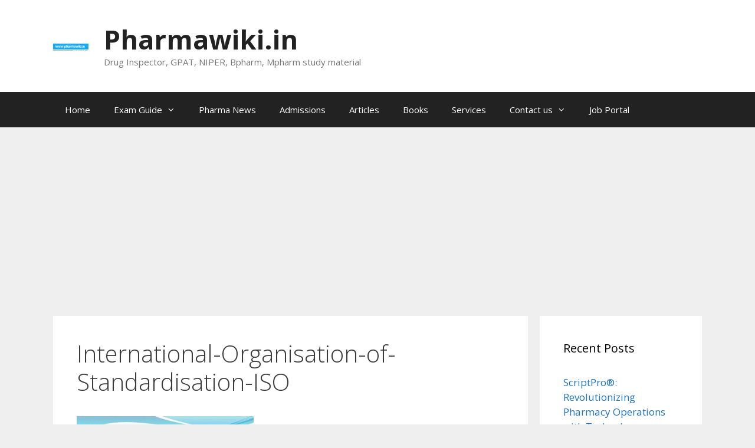

--- FILE ---
content_type: text/html; charset=utf-8
request_url: https://www.google.com/recaptcha/api2/aframe
body_size: 266
content:
<!DOCTYPE HTML><html><head><meta http-equiv="content-type" content="text/html; charset=UTF-8"></head><body><script nonce="74HLvFDGi244kfhHqtauEg">/** Anti-fraud and anti-abuse applications only. See google.com/recaptcha */ try{var clients={'sodar':'https://pagead2.googlesyndication.com/pagead/sodar?'};window.addEventListener("message",function(a){try{if(a.source===window.parent){var b=JSON.parse(a.data);var c=clients[b['id']];if(c){var d=document.createElement('img');d.src=c+b['params']+'&rc='+(localStorage.getItem("rc::a")?sessionStorage.getItem("rc::b"):"");window.document.body.appendChild(d);sessionStorage.setItem("rc::e",parseInt(sessionStorage.getItem("rc::e")||0)+1);localStorage.setItem("rc::h",'1768891178691');}}}catch(b){}});window.parent.postMessage("_grecaptcha_ready", "*");}catch(b){}</script></body></html>